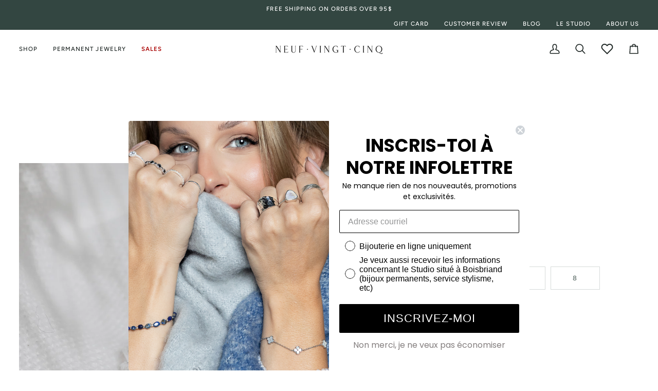

--- FILE ---
content_type: text/css
request_url: https://neufvingtcinq.com/cdn/shop/t/71/assets/custom.css?v=151931932606620220651769013855?v=4
body_size: -339
content:
.product__badge--sale{background:#defb5d!important;color:#000}body.template-product .product__block__variants .radio__legend span:not(.radio__legend__label):empty:before,body.template-product .product__block__variants .radio__legend span:not(.radio__legend__label):empty:after{content:""!important;display:none!important}body.template-product .product__block__variants .radio__legend span:not(.radio__legend__label){border-left:0!important;padding-left:0!important;margin-left:0!important;box-shadow:none!important}body.template-product .product__block__variants legend.radio__legend{display:flex!important;align-items:center!important;gap:6px!important;flex-wrap:wrap!important}body.template-product .product__block__variants .ring-size-guide__sep{margin:0 6px!important;opacity:.6!important;font-size:12px!important}body.template-product .product__block__variants .ring-size-guide__after{font-size:12px!important;text-decoration:underline!important;opacity:.8!important;white-space:nowrap!important}body.template-product .product__block__variants .ring-size-guide__after:hover{opacity:1!important}.nvc-size-modal{position:fixed;top:0;right:0;bottom:0;left:0;z-index:9999;display:none}.nvc-size-modal.is-open{display:block}.nvc-size-modal__overlay{position:absolute;top:0;right:0;bottom:0;left:0;background:#00000073}.nvc-size-modal__panel{position:relative;background:#fff;width:min(900px,94vw);height:min(80vh,720px);margin:6vh auto 0;border-radius:12px;overflow:hidden;box-shadow:0 20px 60px #00000040}
/*# sourceMappingURL=/cdn/shop/t/71/assets/custom.css.map?v=151931932606620220651769013855%3Fv%3D4 */


--- FILE ---
content_type: text/javascript; charset=utf-8
request_url: https://neufvingtcinq.com/en/products/la-songeuse.js
body_size: 739
content:
{"id":7216721428678,"title":"\u003ctc\u003eLA SONGEUSE\u003c\/tc\u003e","handle":"la-songeuse","description":"\u003cp\u003e \u003cspan data-mce-fragment=\"1\"\u003eLa Songeuse is a delicate and sparkling ring, adorned with refined details. Let yourself be seduced by this exquisite jewel which will bring a touch of sophistication and shine to all your outfits.\u003c\/span\u003e\u003c\/p\u003e\n\n\u003ch5\u003e \u003cspan data-mce-fragment=\"1\"\u003eDETAILS\u003c\/span\u003e\n\u003c\/h5\u003e\n\n \u003cp\u003e\u003cspan data-mce-fragment=\"1\"\u003eWidth: 3.18mm\u003c\/span\u003e\u003c\/p\u003e\n\n\u003ch5\u003e \u003cspan data-mce-fragment=\"1\"\u003eMATERIAL\u003c\/span\u003e\n\u003c\/h5\u003e\n\n\u003cp\u003e \u003cspan data-mce-fragment=\"1\"\u003e925 sterling silver\u003c\/span\u003e\u003c\/p\u003e","published_at":"2022-03-31T15:06:02-04:00","created_at":"2022-03-04T14:50:30-05:00","vendor":"925e","type":"rings","tags":["925e","ALL","BD2024","BIJOUX","BOUTIQUEÉPHÉMÈRE","HORSPROMO","inventaire","retour","ring","silver"],"price":3900,"price_min":3900,"price_max":3900,"available":true,"price_varies":false,"compare_at_price":0,"compare_at_price_min":0,"compare_at_price_max":0,"compare_at_price_varies":false,"variants":[{"id":41717797978310,"title":"5","option1":"5","option2":null,"option3":null,"sku":"706-14262","requires_shipping":true,"taxable":true,"featured_image":null,"available":true,"name":"\u003ctc\u003eLA SONGEUSE\u003c\/tc\u003e - 5","public_title":"5","options":["5"],"price":3900,"weight":2,"compare_at_price":0,"inventory_management":"shopify","barcode":"","requires_selling_plan":false,"selling_plan_allocations":[]},{"id":41717798011078,"title":"6","option1":"6","option2":null,"option3":null,"sku":"706-14262","requires_shipping":true,"taxable":true,"featured_image":null,"available":true,"name":"\u003ctc\u003eLA SONGEUSE\u003c\/tc\u003e - 6","public_title":"6","options":["6"],"price":3900,"weight":2,"compare_at_price":0,"inventory_management":"shopify","barcode":"","requires_selling_plan":false,"selling_plan_allocations":[]},{"id":41717798043846,"title":"7","option1":"7","option2":null,"option3":null,"sku":"706-14262","requires_shipping":true,"taxable":true,"featured_image":null,"available":true,"name":"\u003ctc\u003eLA SONGEUSE\u003c\/tc\u003e - 7","public_title":"7","options":["7"],"price":3900,"weight":2,"compare_at_price":0,"inventory_management":"shopify","barcode":"","requires_selling_plan":false,"selling_plan_allocations":[]},{"id":41717798076614,"title":"8","option1":"8","option2":null,"option3":null,"sku":"706-14262","requires_shipping":true,"taxable":true,"featured_image":null,"available":true,"name":"\u003ctc\u003eLA SONGEUSE\u003c\/tc\u003e - 8","public_title":"8","options":["8"],"price":3900,"weight":2,"compare_at_price":0,"inventory_management":"shopify","barcode":"","requires_selling_plan":false,"selling_plan_allocations":[]},{"id":41717798109382,"title":"9","option1":"9","option2":null,"option3":null,"sku":"706-14262","requires_shipping":true,"taxable":true,"featured_image":null,"available":true,"name":"\u003ctc\u003eLA SONGEUSE\u003c\/tc\u003e - 9","public_title":"9","options":["9"],"price":3900,"weight":2,"compare_at_price":0,"inventory_management":"shopify","barcode":"","requires_selling_plan":false,"selling_plan_allocations":[]},{"id":41717798142150,"title":"10","option1":"10","option2":null,"option3":null,"sku":"706-14262","requires_shipping":true,"taxable":true,"featured_image":null,"available":true,"name":"\u003ctc\u003eLA SONGEUSE\u003c\/tc\u003e - 10","public_title":"10","options":["10"],"price":3900,"weight":2,"compare_at_price":0,"inventory_management":"shopify","barcode":"","requires_selling_plan":false,"selling_plan_allocations":[]}],"images":["\/\/cdn.shopify.com\/s\/files\/1\/0378\/0322\/9228\/products\/WEB_NEUF_VINGT_CINQ_20220321-5444.jpg?v=1648487108","\/\/cdn.shopify.com\/s\/files\/1\/0378\/0322\/9228\/products\/WEB_NEUF_VINGT_CINQ_20220321-4488.jpg?v=1648487108","\/\/cdn.shopify.com\/s\/files\/1\/0378\/0322\/9228\/products\/WEB_NEUF_VINGT_CINQ_20220321-4332_750bb8f9-72e5-442e-94aa-141892c785ae.jpg?v=1648488496"],"featured_image":"\/\/cdn.shopify.com\/s\/files\/1\/0378\/0322\/9228\/products\/WEB_NEUF_VINGT_CINQ_20220321-5444.jpg?v=1648487108","options":[{"name":"SIZE","position":1,"values":["5","6","7","8","9","10"]}],"url":"\/en\/products\/la-songeuse","media":[{"alt":null,"id":25402121224390,"position":1,"preview_image":{"aspect_ratio":1.0,"height":1080,"width":1080,"src":"https:\/\/cdn.shopify.com\/s\/files\/1\/0378\/0322\/9228\/products\/WEB_NEUF_VINGT_CINQ_20220321-5444.jpg?v=1648487108"},"aspect_ratio":1.0,"height":1080,"media_type":"image","src":"https:\/\/cdn.shopify.com\/s\/files\/1\/0378\/0322\/9228\/products\/WEB_NEUF_VINGT_CINQ_20220321-5444.jpg?v=1648487108","width":1080},{"alt":null,"id":25402114670790,"position":2,"preview_image":{"aspect_ratio":1.0,"height":1080,"width":1080,"src":"https:\/\/cdn.shopify.com\/s\/files\/1\/0378\/0322\/9228\/products\/WEB_NEUF_VINGT_CINQ_20220321-4488.jpg?v=1648487108"},"aspect_ratio":1.0,"height":1080,"media_type":"image","src":"https:\/\/cdn.shopify.com\/s\/files\/1\/0378\/0322\/9228\/products\/WEB_NEUF_VINGT_CINQ_20220321-4488.jpg?v=1648487108","width":1080},{"alt":null,"id":25402346537158,"position":3,"preview_image":{"aspect_ratio":1.0,"height":1080,"width":1080,"src":"https:\/\/cdn.shopify.com\/s\/files\/1\/0378\/0322\/9228\/products\/WEB_NEUF_VINGT_CINQ_20220321-4332_750bb8f9-72e5-442e-94aa-141892c785ae.jpg?v=1648488496"},"aspect_ratio":1.0,"height":1080,"media_type":"image","src":"https:\/\/cdn.shopify.com\/s\/files\/1\/0378\/0322\/9228\/products\/WEB_NEUF_VINGT_CINQ_20220321-4332_750bb8f9-72e5-442e-94aa-141892c785ae.jpg?v=1648488496","width":1080}],"requires_selling_plan":false,"selling_plan_groups":[]}

--- FILE ---
content_type: text/javascript; charset=utf-8
request_url: https://neufvingtcinq.com/en/products/la-songeuse.js
body_size: 259
content:
{"id":7216721428678,"title":"\u003ctc\u003eLA SONGEUSE\u003c\/tc\u003e","handle":"la-songeuse","description":"\u003cp\u003e \u003cspan data-mce-fragment=\"1\"\u003eLa Songeuse is a delicate and sparkling ring, adorned with refined details. Let yourself be seduced by this exquisite jewel which will bring a touch of sophistication and shine to all your outfits.\u003c\/span\u003e\u003c\/p\u003e\n\n\u003ch5\u003e \u003cspan data-mce-fragment=\"1\"\u003eDETAILS\u003c\/span\u003e\n\u003c\/h5\u003e\n\n \u003cp\u003e\u003cspan data-mce-fragment=\"1\"\u003eWidth: 3.18mm\u003c\/span\u003e\u003c\/p\u003e\n\n\u003ch5\u003e \u003cspan data-mce-fragment=\"1\"\u003eMATERIAL\u003c\/span\u003e\n\u003c\/h5\u003e\n\n\u003cp\u003e \u003cspan data-mce-fragment=\"1\"\u003e925 sterling silver\u003c\/span\u003e\u003c\/p\u003e","published_at":"2022-03-31T15:06:02-04:00","created_at":"2022-03-04T14:50:30-05:00","vendor":"925e","type":"rings","tags":["925e","ALL","BD2024","BIJOUX","BOUTIQUEÉPHÉMÈRE","HORSPROMO","inventaire","retour","ring","silver"],"price":3900,"price_min":3900,"price_max":3900,"available":true,"price_varies":false,"compare_at_price":0,"compare_at_price_min":0,"compare_at_price_max":0,"compare_at_price_varies":false,"variants":[{"id":41717797978310,"title":"5","option1":"5","option2":null,"option3":null,"sku":"706-14262","requires_shipping":true,"taxable":true,"featured_image":null,"available":true,"name":"\u003ctc\u003eLA SONGEUSE\u003c\/tc\u003e - 5","public_title":"5","options":["5"],"price":3900,"weight":2,"compare_at_price":0,"inventory_management":"shopify","barcode":"","requires_selling_plan":false,"selling_plan_allocations":[]},{"id":41717798011078,"title":"6","option1":"6","option2":null,"option3":null,"sku":"706-14262","requires_shipping":true,"taxable":true,"featured_image":null,"available":true,"name":"\u003ctc\u003eLA SONGEUSE\u003c\/tc\u003e - 6","public_title":"6","options":["6"],"price":3900,"weight":2,"compare_at_price":0,"inventory_management":"shopify","barcode":"","requires_selling_plan":false,"selling_plan_allocations":[]},{"id":41717798043846,"title":"7","option1":"7","option2":null,"option3":null,"sku":"706-14262","requires_shipping":true,"taxable":true,"featured_image":null,"available":true,"name":"\u003ctc\u003eLA SONGEUSE\u003c\/tc\u003e - 7","public_title":"7","options":["7"],"price":3900,"weight":2,"compare_at_price":0,"inventory_management":"shopify","barcode":"","requires_selling_plan":false,"selling_plan_allocations":[]},{"id":41717798076614,"title":"8","option1":"8","option2":null,"option3":null,"sku":"706-14262","requires_shipping":true,"taxable":true,"featured_image":null,"available":true,"name":"\u003ctc\u003eLA SONGEUSE\u003c\/tc\u003e - 8","public_title":"8","options":["8"],"price":3900,"weight":2,"compare_at_price":0,"inventory_management":"shopify","barcode":"","requires_selling_plan":false,"selling_plan_allocations":[]},{"id":41717798109382,"title":"9","option1":"9","option2":null,"option3":null,"sku":"706-14262","requires_shipping":true,"taxable":true,"featured_image":null,"available":true,"name":"\u003ctc\u003eLA SONGEUSE\u003c\/tc\u003e - 9","public_title":"9","options":["9"],"price":3900,"weight":2,"compare_at_price":0,"inventory_management":"shopify","barcode":"","requires_selling_plan":false,"selling_plan_allocations":[]},{"id":41717798142150,"title":"10","option1":"10","option2":null,"option3":null,"sku":"706-14262","requires_shipping":true,"taxable":true,"featured_image":null,"available":true,"name":"\u003ctc\u003eLA SONGEUSE\u003c\/tc\u003e - 10","public_title":"10","options":["10"],"price":3900,"weight":2,"compare_at_price":0,"inventory_management":"shopify","barcode":"","requires_selling_plan":false,"selling_plan_allocations":[]}],"images":["\/\/cdn.shopify.com\/s\/files\/1\/0378\/0322\/9228\/products\/WEB_NEUF_VINGT_CINQ_20220321-5444.jpg?v=1648487108","\/\/cdn.shopify.com\/s\/files\/1\/0378\/0322\/9228\/products\/WEB_NEUF_VINGT_CINQ_20220321-4488.jpg?v=1648487108","\/\/cdn.shopify.com\/s\/files\/1\/0378\/0322\/9228\/products\/WEB_NEUF_VINGT_CINQ_20220321-4332_750bb8f9-72e5-442e-94aa-141892c785ae.jpg?v=1648488496"],"featured_image":"\/\/cdn.shopify.com\/s\/files\/1\/0378\/0322\/9228\/products\/WEB_NEUF_VINGT_CINQ_20220321-5444.jpg?v=1648487108","options":[{"name":"SIZE","position":1,"values":["5","6","7","8","9","10"]}],"url":"\/en\/products\/la-songeuse","media":[{"alt":null,"id":25402121224390,"position":1,"preview_image":{"aspect_ratio":1.0,"height":1080,"width":1080,"src":"https:\/\/cdn.shopify.com\/s\/files\/1\/0378\/0322\/9228\/products\/WEB_NEUF_VINGT_CINQ_20220321-5444.jpg?v=1648487108"},"aspect_ratio":1.0,"height":1080,"media_type":"image","src":"https:\/\/cdn.shopify.com\/s\/files\/1\/0378\/0322\/9228\/products\/WEB_NEUF_VINGT_CINQ_20220321-5444.jpg?v=1648487108","width":1080},{"alt":null,"id":25402114670790,"position":2,"preview_image":{"aspect_ratio":1.0,"height":1080,"width":1080,"src":"https:\/\/cdn.shopify.com\/s\/files\/1\/0378\/0322\/9228\/products\/WEB_NEUF_VINGT_CINQ_20220321-4488.jpg?v=1648487108"},"aspect_ratio":1.0,"height":1080,"media_type":"image","src":"https:\/\/cdn.shopify.com\/s\/files\/1\/0378\/0322\/9228\/products\/WEB_NEUF_VINGT_CINQ_20220321-4488.jpg?v=1648487108","width":1080},{"alt":null,"id":25402346537158,"position":3,"preview_image":{"aspect_ratio":1.0,"height":1080,"width":1080,"src":"https:\/\/cdn.shopify.com\/s\/files\/1\/0378\/0322\/9228\/products\/WEB_NEUF_VINGT_CINQ_20220321-4332_750bb8f9-72e5-442e-94aa-141892c785ae.jpg?v=1648488496"},"aspect_ratio":1.0,"height":1080,"media_type":"image","src":"https:\/\/cdn.shopify.com\/s\/files\/1\/0378\/0322\/9228\/products\/WEB_NEUF_VINGT_CINQ_20220321-4332_750bb8f9-72e5-442e-94aa-141892c785ae.jpg?v=1648488496","width":1080}],"requires_selling_plan":false,"selling_plan_groups":[]}

--- FILE ---
content_type: text/javascript; charset=utf-8
request_url: https://neufvingtcinq.com/en/products/la-songeuse.js
body_size: 499
content:
{"id":7216721428678,"title":"\u003ctc\u003eLA SONGEUSE\u003c\/tc\u003e","handle":"la-songeuse","description":"\u003cp\u003e \u003cspan data-mce-fragment=\"1\"\u003eLa Songeuse is a delicate and sparkling ring, adorned with refined details. Let yourself be seduced by this exquisite jewel which will bring a touch of sophistication and shine to all your outfits.\u003c\/span\u003e\u003c\/p\u003e\n\n\u003ch5\u003e \u003cspan data-mce-fragment=\"1\"\u003eDETAILS\u003c\/span\u003e\n\u003c\/h5\u003e\n\n \u003cp\u003e\u003cspan data-mce-fragment=\"1\"\u003eWidth: 3.18mm\u003c\/span\u003e\u003c\/p\u003e\n\n\u003ch5\u003e \u003cspan data-mce-fragment=\"1\"\u003eMATERIAL\u003c\/span\u003e\n\u003c\/h5\u003e\n\n\u003cp\u003e \u003cspan data-mce-fragment=\"1\"\u003e925 sterling silver\u003c\/span\u003e\u003c\/p\u003e","published_at":"2022-03-31T15:06:02-04:00","created_at":"2022-03-04T14:50:30-05:00","vendor":"925e","type":"rings","tags":["925e","ALL","BD2024","BIJOUX","BOUTIQUEÉPHÉMÈRE","HORSPROMO","inventaire","retour","ring","silver"],"price":3900,"price_min":3900,"price_max":3900,"available":true,"price_varies":false,"compare_at_price":0,"compare_at_price_min":0,"compare_at_price_max":0,"compare_at_price_varies":false,"variants":[{"id":41717797978310,"title":"5","option1":"5","option2":null,"option3":null,"sku":"706-14262","requires_shipping":true,"taxable":true,"featured_image":null,"available":true,"name":"\u003ctc\u003eLA SONGEUSE\u003c\/tc\u003e - 5","public_title":"5","options":["5"],"price":3900,"weight":2,"compare_at_price":0,"inventory_management":"shopify","barcode":"","requires_selling_plan":false,"selling_plan_allocations":[]},{"id":41717798011078,"title":"6","option1":"6","option2":null,"option3":null,"sku":"706-14262","requires_shipping":true,"taxable":true,"featured_image":null,"available":true,"name":"\u003ctc\u003eLA SONGEUSE\u003c\/tc\u003e - 6","public_title":"6","options":["6"],"price":3900,"weight":2,"compare_at_price":0,"inventory_management":"shopify","barcode":"","requires_selling_plan":false,"selling_plan_allocations":[]},{"id":41717798043846,"title":"7","option1":"7","option2":null,"option3":null,"sku":"706-14262","requires_shipping":true,"taxable":true,"featured_image":null,"available":true,"name":"\u003ctc\u003eLA SONGEUSE\u003c\/tc\u003e - 7","public_title":"7","options":["7"],"price":3900,"weight":2,"compare_at_price":0,"inventory_management":"shopify","barcode":"","requires_selling_plan":false,"selling_plan_allocations":[]},{"id":41717798076614,"title":"8","option1":"8","option2":null,"option3":null,"sku":"706-14262","requires_shipping":true,"taxable":true,"featured_image":null,"available":true,"name":"\u003ctc\u003eLA SONGEUSE\u003c\/tc\u003e - 8","public_title":"8","options":["8"],"price":3900,"weight":2,"compare_at_price":0,"inventory_management":"shopify","barcode":"","requires_selling_plan":false,"selling_plan_allocations":[]},{"id":41717798109382,"title":"9","option1":"9","option2":null,"option3":null,"sku":"706-14262","requires_shipping":true,"taxable":true,"featured_image":null,"available":true,"name":"\u003ctc\u003eLA SONGEUSE\u003c\/tc\u003e - 9","public_title":"9","options":["9"],"price":3900,"weight":2,"compare_at_price":0,"inventory_management":"shopify","barcode":"","requires_selling_plan":false,"selling_plan_allocations":[]},{"id":41717798142150,"title":"10","option1":"10","option2":null,"option3":null,"sku":"706-14262","requires_shipping":true,"taxable":true,"featured_image":null,"available":true,"name":"\u003ctc\u003eLA SONGEUSE\u003c\/tc\u003e - 10","public_title":"10","options":["10"],"price":3900,"weight":2,"compare_at_price":0,"inventory_management":"shopify","barcode":"","requires_selling_plan":false,"selling_plan_allocations":[]}],"images":["\/\/cdn.shopify.com\/s\/files\/1\/0378\/0322\/9228\/products\/WEB_NEUF_VINGT_CINQ_20220321-5444.jpg?v=1648487108","\/\/cdn.shopify.com\/s\/files\/1\/0378\/0322\/9228\/products\/WEB_NEUF_VINGT_CINQ_20220321-4488.jpg?v=1648487108","\/\/cdn.shopify.com\/s\/files\/1\/0378\/0322\/9228\/products\/WEB_NEUF_VINGT_CINQ_20220321-4332_750bb8f9-72e5-442e-94aa-141892c785ae.jpg?v=1648488496"],"featured_image":"\/\/cdn.shopify.com\/s\/files\/1\/0378\/0322\/9228\/products\/WEB_NEUF_VINGT_CINQ_20220321-5444.jpg?v=1648487108","options":[{"name":"SIZE","position":1,"values":["5","6","7","8","9","10"]}],"url":"\/en\/products\/la-songeuse","media":[{"alt":null,"id":25402121224390,"position":1,"preview_image":{"aspect_ratio":1.0,"height":1080,"width":1080,"src":"https:\/\/cdn.shopify.com\/s\/files\/1\/0378\/0322\/9228\/products\/WEB_NEUF_VINGT_CINQ_20220321-5444.jpg?v=1648487108"},"aspect_ratio":1.0,"height":1080,"media_type":"image","src":"https:\/\/cdn.shopify.com\/s\/files\/1\/0378\/0322\/9228\/products\/WEB_NEUF_VINGT_CINQ_20220321-5444.jpg?v=1648487108","width":1080},{"alt":null,"id":25402114670790,"position":2,"preview_image":{"aspect_ratio":1.0,"height":1080,"width":1080,"src":"https:\/\/cdn.shopify.com\/s\/files\/1\/0378\/0322\/9228\/products\/WEB_NEUF_VINGT_CINQ_20220321-4488.jpg?v=1648487108"},"aspect_ratio":1.0,"height":1080,"media_type":"image","src":"https:\/\/cdn.shopify.com\/s\/files\/1\/0378\/0322\/9228\/products\/WEB_NEUF_VINGT_CINQ_20220321-4488.jpg?v=1648487108","width":1080},{"alt":null,"id":25402346537158,"position":3,"preview_image":{"aspect_ratio":1.0,"height":1080,"width":1080,"src":"https:\/\/cdn.shopify.com\/s\/files\/1\/0378\/0322\/9228\/products\/WEB_NEUF_VINGT_CINQ_20220321-4332_750bb8f9-72e5-442e-94aa-141892c785ae.jpg?v=1648488496"},"aspect_ratio":1.0,"height":1080,"media_type":"image","src":"https:\/\/cdn.shopify.com\/s\/files\/1\/0378\/0322\/9228\/products\/WEB_NEUF_VINGT_CINQ_20220321-4332_750bb8f9-72e5-442e-94aa-141892c785ae.jpg?v=1648488496","width":1080}],"requires_selling_plan":false,"selling_plan_groups":[]}